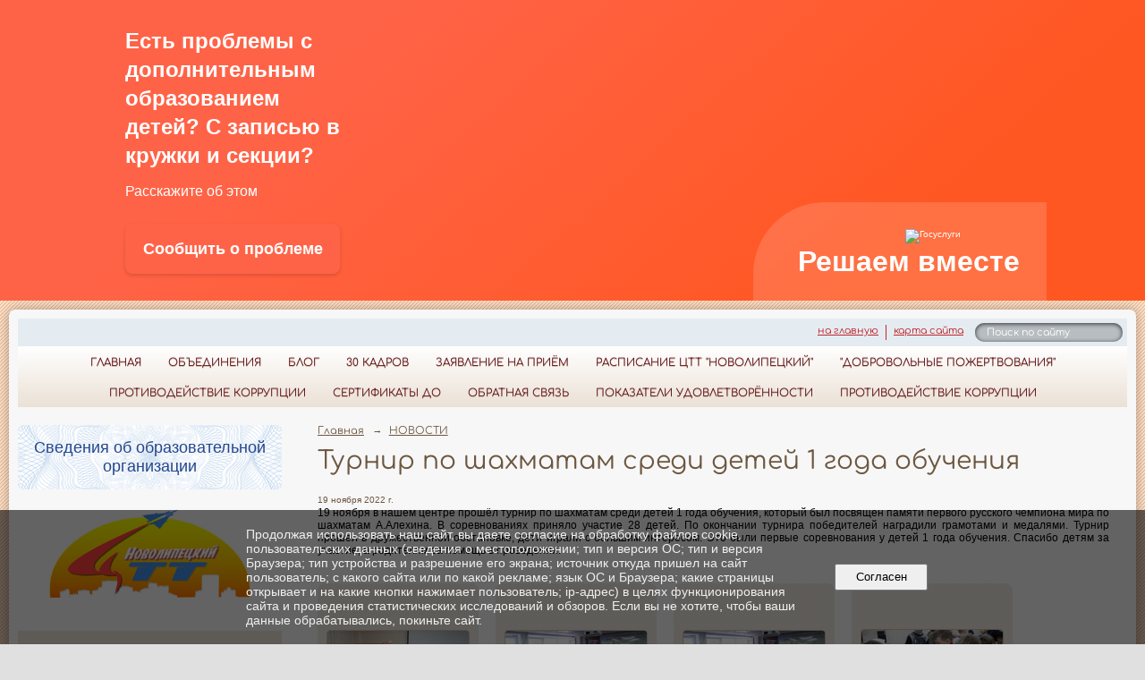

--- FILE ---
content_type: text/html; charset=utf-8
request_url: https://cttnov.ru/news/46604.html
body_size: 10305
content:
<!DOCTYPE html>
<html>
<head>
  <title>Центр технического творчества «Новолипецкий» города Липецка. Турнир по шахматам среди детей 1 года обучения</title>
   <meta http-equiv="Content-Type" content="text/html; charset=utf-8" />

  <meta name="keywords" content="дополнительное образование, техническое творчество, робототехника, детское творчество, нейропилотирование, juniorskills, worldskills"/>
  <meta name="description" content="техническое творчество детей"/>
  <meta name="copyright" content="Powered by Nubex"/>

   <link rel="canonical" href="https://cttnov.ru/news/46604.html" />

  <meta name="yandex-verification" content="07214673cdf1ec80" />
  <meta name="google-site-verification" content="lL-7hkRZQW0gOhl82VQQGXcB4E-YycHcXFUtskR3ZWg" />

  <meta property="og:type" content="article"/>
  <meta property="og:title" content="Турнир по шахматам среди детей 1 года обучения"/>
  <meta property="og:description" content="19 ноября в нашем центре прошёл турнир по шахматам среди детей 1 года обучения, который был посвящен памяти первого русского чемпиона мира по шахматам А.Алехина."/>
  <meta property="og:url" content="http://cttnov.ru/news/46604.html?updated=202211221009"/>
  <meta property="og:image" content="http://cttnov.ruhttps://r1.nubex.ru/s2642-bbe/d07d26281b_fit-in~160x160__f8420_80.jpg?updated=202211221009"/>



<link href="https://static.nubex.ru/current/plain/_build/build_fluid.css?mtime=1766067391" type="text/css" rel="stylesheet" media="all"/>
<link href="/_data/css/styles_other.css?mtime=1769953326" type="text/css" rel="stylesheet" media="all"/>

<!--[if lt IE 9]>
<link href="/_data/css/styles_ie.css?mtime=1769956684" type="text/css" rel="stylesheet" media="all"/>
<![endif]-->

<style>
  /* Основные стили баннера */
  #js-show-iframe-wrapper {
    position: relative;
    display: flex;
    align-items: center;
    justify-content: center;
    width: 100%;
    min-width: 293px;
    max-width: 100%;
    background: linear-gradient(138.4deg, #FF6347 26.49%, #FF5722 79.45%);
    color: #fff;
    cursor: pointer;
    box-sizing: border-box;
  }

  #js-show-iframe-wrapper .pos-banner-fluid * {
    box-sizing: border-box;
  }

  /* Кнопка — в стиле сайта */
  #js-show-iframe-wrapper .pos-banner-fluid .pos-banner-btn_2 {
    display: block;
    width: 240px;
    min-height: 56px;
    font-size: 18px;
    line-height: 24px;
    cursor: pointer;
    background: #FF6347;
    color: #fff;
    border: none;
    border-radius: 8px;
    outline: 0;
    font-family: Arial, sans-serif;
    font-weight: bold;
    box-shadow: 0 2px 4px rgba(0, 0, 0, 0.15);
    transition: all 0.2s ease;
  }

  #js-show-iframe-wrapper .pos-banner-fluid .pos-banner-btn_2:hover {
    background: #FF5722;
    box-shadow: 0 4px 6px rgba(0, 0, 0, 0.2);
    transform: translateY(-1px);
  }

  #js-show-iframe-wrapper .pos-banner-fluid .pos-banner-btn_2:focus,
  #js-show-iframe-wrapper .pos-banner-fluid .pos-banner-btn_2:active {
    background: #E64A19;
    box-shadow: 0 2px 4px rgba(0, 0, 0, 0.2);
  }

  /* Анимация появления */
  @-webkit-keyframes fadeInFromNone {
    0% { display: none; opacity: 0; }
    1% { display: block; opacity: 0; }
    100% { display: block; opacity: 1; }
  }
  @keyframes fadeInFromNone {
    0% { display: none; opacity: 0; }
    1% { display: block; opacity: 0; }
    100% { display: block; opacity: 1; }
  }

  /* Стили баннера (адаптивная сетка) */
  #js-show-iframe-wrapper .bf-2 {
    position: relative;
    display: grid;
    grid-template-columns: var(--pos-banner-fluid-2__grid-template-columns);
    grid-template-rows: var(--pos-banner-fluid-2__grid-template-rows);
    width: 100%;
    max-width: 1060px;
    font-family: Arial, sans-serif;
    box-sizing: border-box;
  }

  #js-show-iframe-wrapper .bf-2__decor {
    grid-column: var(--pos-banner-fluid-2__decor-grid-column);
    grid-row: var(--pos-banner-fluid-2__decor-grid-row);
    padding: var(--pos-banner-fluid-2__decor-padding);
    background: var(--pos-banner-fluid-2__bg-url) var(--pos-banner-fluid-2__bg-position) no-repeat;
    background-size: var(--pos-banner-fluid-2__bg-size);
  }

  #js-show-iframe-wrapper .bf-2__logo-wrap {
    position: absolute;
    top: var(--pos-banner-fluid-2__logo-wrap-top);
    bottom: var(--pos-banner-fluid-2__logo-wrap-bottom);
    right: 0;
    display: flex;
    flex-direction: column;
    align-items: flex-end;
    padding: var(--pos-banner-fluid-2__logo-wrap-padding);
    background: rgba(255, 255, 255, 0.15); /* Полупрозрачный фон, а не красный */
    backdrop-filter: blur(4px); /* лёгкое размытие, если поддерживается */
    border-radius: var(--pos-banner-fluid-2__logo-wrap-border-radius);
  }

  #js-show-iframe-wrapper .bf-2__logo {
    width: 128px;
  }

  #js-show-iframe-wrapper .bf-2__slogan {
    font-family: Arial, sans-serif;
    font-size: var(--pos-banner-fluid-2__slogan-font-size);
    line-height: var(--pos-banner-fluid-2__slogan-line-height);
    color: #fff;
    font-weight: bold;
  }

  #js-show-iframe-wrapper .bf-2__content {
    padding: var(--pos-banner-fluid-2__content-padding);
  }

  #js-show-iframe-wrapper .bf-2__description {
    display: flex;
    flex-direction: column;
    margin-bottom: 24px;
  }

  #js-show-iframe-wrapper .bf-2__text {
    margin-bottom: 12px;
    font-size: 24px;
    line-height: 32px;
    font-family: Arial, sans-serif;
    font-weight: bold;
    color: #fff;
  }

  #js-show-iframe-wrapper .bf-2__text_small {
    margin-bottom: 0;
    font-size: 16px;
    line-height: 24px;
    font-family: Arial, sans-serif;
    font-weight: normal;
  }

  #js-show-iframe-wrapper .bf-2__btn-wrap {
    display: flex;
    align-items: center;
    justify-content: center;
  }
</style>

<div id='js-show-iframe-wrapper'>
  <div class='pos-banner-fluid bf-2'>
    <div class='bf-2__decor'>
      <div class='bf-2__logo-wrap'>
        <img
          class='bf-2__logo'
          src='https://pos.gosuslugi.ru/bin/banner-fluid/gosuslugi-logo.svg'
          alt='Госуслуги'
        />
        <div class='bf-2__slogan'>Решаем вместе</div>
      </div>
    </div>
    <div class='bf-2__content'>
      <div class='bf-2__description'>
        <span class='bf-2__text'>
          Есть проблемы с дополнительным образованием детей? С записью в кружки и секции?
        </span>
        <span class='bf-2__text bf-2__text_small'>
          Расскажите об этом
        </span>
      </div>
      <div class='bf-2__btn-wrap'>
        <button class='pos-banner-btn_2' type='button'>
          Сообщить о проблеме
        </button>
      </div>
    </div>
  </div>
</div>

<script src='https://pos.gosuslugi.ru/bin/script.min.js'></script>

<script>
(function(){
"use strict";
function ownKeys(e,t){var o=Object.keys(e);if(Object.getOwnPropertySymbols){var n=Object.getOwnPropertySymbols(e);if(t)n=n.filter(function(t){return Object.getOwnPropertyDescriptor(e,t).enumerable});o.push.apply(o,n)}return o}
function _objectSpread(e){for(var t=1;t<arguments.length;t++){var o=null!=arguments[t]?arguments[t]:{};if(t%2)ownKeys(Object(o),true).forEach(function(t){_defineProperty(e,t,o[t])});else if(Object.getOwnPropertyDescriptors)Object.defineProperties(e,Object.getOwnPropertyDescriptors(o));else ownKeys(Object(o)).forEach(function(t){Object.defineProperty(e,t,Object.getOwnPropertyDescriptor(o,t))})}return e}
function _defineProperty(e,t,o){if(t in e)Object.defineProperty(e,t,{value:o,enumerable:true,configurable:true,writable:true});else e[t]=o;return e}

var POS_PREFIX_2 = "--pos-banner-fluid-2__";
var posOptionsInitial = {
  "grid-template-columns": "100%",
  "grid-template-rows": "310px auto",
  "decor-grid-column": "initial",
  "decor-grid-row": "initial",
  "decor-padding": "30px 30px 0 30px",
  "bg-url": "url('https://pos.gosuslugi.ru/bin/banner-fluid/2/banner-fluid-bg-2-small.svg')",
  "bg-position": "calc(10% + 64px) calc(100% - 20px)",
  "bg-size": "cover",
  "content-padding": "0 30px 30px 30px",
  "slogan-font-size": "20px",
  "slogan-line-height": "32px",
  "logo-wrap-padding": "20px 30px 30px 40px",
  "logo-wrap-top": "0",
  "logo-wrap-bottom": "initial",
  "logo-wrap-border-radius": "0 0 0 80px"
};

function setStyles(e, t) {
  Object.keys(e).forEach(function(o) {
    t.style.setProperty(POS_PREFIX_2 + o, e[o]);
  });
}

function removeStyles(e, t) {
  Object.keys(e).forEach(function(o) {
    t.style.removeProperty(POS_PREFIX_2 + o);
  });
}

function changePosBannerOnResize() {
  var e = document.documentElement;
  var t = _objectSpread({}, posOptionsInitial);
  var o = document.getElementById("js-show-iframe-wrapper");
  var n = o ? o.offsetWidth : document.body.offsetWidth;

  if (n > 405) {
    t["slogan-font-size"] = "24px";
    t["logo-wrap-padding"] = "30px 50px 30px 70px";
  }
  if (n > 500) {
    t["grid-template-columns"] = "min-content 1fr";
    t["grid-template-rows"] = "100%";
    t["decor-grid-column"] = "2";
    t["decor-grid-row"] = "1";
    t["decor-padding"] = "30px 30px 30px 0";
    t["content-padding"] = "30px";
    t["bg-position"] = "0% calc(100% - 70px)";
    t["logo-wrap-padding"] = "30px 30px 24px 40px";
    t["logo-wrap-top"] = "initial";
    t["logo-wrap-bottom"] = "0";
    t["logo-wrap-border-radius"] = "80px 0 0 0";
  }
  if (n > 585) {
    t["bg-position"] = "0% calc(100% - 6px)";
  }
  if (n > 800) {
    t["bg-url"] = "url('https://pos.gosuslugi.ru/bin/banner-fluid/2/banner-fluid-bg-2.svg')";
    t["bg-position"] = "0% center";
  }
  if (n > 1020) {
    t["slogan-font-size"] = "32px";
    t["slogan-line-height"] = "40px";
    t["logo-wrap-padding"] = "30px 30px 24px 50px";
  }

  setStyles(t, e);
}

changePosBannerOnResize();
window.addEventListener("resize", changePosBannerOnResize);
window.onunload = function() {
  var e = document.documentElement;
  window.removeEventListener("resize", changePosBannerOnResize);
  removeStyles(posOptionsInitial, e);
};
})();
</script>

<script>
// Инициализация виджета госуслуг
if (typeof Widget === 'function') {
  Widget("https://pos.gosuslugi.ru/form", 351428);
}
</script>


</head>

    

<body class="cntSizeMiddle  fluid  site-theme-unsaved font_size_standart c4 l2 bg_lib_bg034 "
 data-hash="eb3e0dbafa7b46493496c53a5894cd8d">

    




<div class="container container_12  containerWide">
    <div class="row">
        <div class="grid_12">
             
    <div  data-readable="1"  class="serviceMenu  serviceMenuAlignRight clearfix">
        <div class="serviceMenuContainer">

                        <ul class="serviceMenuNav pullRight">
                                    <li >
                        <a id="service_menu_top_first_page"
                           href="/"
                           >на главную</a>
                                            </li>
                                    <li >
                        <a id="service_menu_top_map"
                           href="/map/"
                           >карта сайта</a>
                                            </li>
                            </ul>

                        <div class="serviceMenuSearch pullRight">
                <form action="/search/" method="get">
                    <div class="input"><input type="text" name="query" class="textGray" value="Поиск по сайту" onfocus="this.className = 'textBlack'; if (this.value == 'Поиск по сайту') this.value = ''" onblur=" this.className = 'textGray'; if (this.value == '') this.value = 'Поиск по сайту'" /></div>
                    <div class="button">    <button class="btn btn-primary btn-xs " type="submit" name="" value=""></button>
</div>
                </form>
            </div>
            
        </div>
    </div>

             
<header class="headerWrapper  headerDataEmpty">
    <div class="headerImage headerBackgroundOff">
        <div class="logoAndInfoWrapper">
        
                </div>

    </div>
</header>
               

<nav  data-readable="2"  class="mainMenu mainMenuStyleS20 mainMenuPullDown clearfix">

  <ul>

    <li class="item first">
        <a href="/6025/">ГЛАВНАЯ</a>
                
     </li>

    <li class="item hasChildren">
        <a href="/obyedineniya/">ОБЪЕДИНЕНИЯ</a>
                            <ul class="mainMenuDropDown">
                <li><a href="/obyedineniya/22736/">улица Петра Смородина  14а</a></li>
                <li><a href="/obyedineniya/22741/">улица Терешковой 32/2</a></li>
                <li><a href="/obyedineniya/22752/">15 микрорайон д.15</a></li>
                <li><a href="/obyedineniya/22771/">улица Космонавтов 90</a></li>
                <li><a href="/obyedineniya/22784/">улица Стаханова, 17</a></li>
                <li><a href="/obyedineniya/25008/">На базе школы № 9</a></li>
                <li><a href="/obyedineniya/25011/">на базе школы №16</a></li>
                <li><a href="/obyedineniya/25019/">На базе школы №36</a></li>
                <li><a href="/obyedineniya/22799/">На базе школы №62</a></li>
                <li><a href="/obyedineniya/24227/">ул. Стаханова, СОШ №68 (бокс)</a></li>
                <li><a href="/obyedineniya/24181/">Лицей №66 им. С.П.Меркулова</a></li>
                            </ul>
        
     </li>

    <li class="item hasChildren">
        <a href="/blog/">БЛОГ</a>
                            <ul class="mainMenuDropDown">
                <li><a href="/blog/31278/">Блог кин©тудии ДЖИНН</a></li>
                            </ul>
        
     </li>

    <li class="item">
        <a href="/22442/">30 КАДРОВ</a>
                
     </li>

    <li class="item">
        <a href="/startstud/">Заявление на приём</a>
                
     </li>

    <li class="item">
        <a href="/27575/">Расписание ЦТТ "Новолипецкий"</a>
                
     </li>

    <li class="item">
        <a href="/29913/">"Добровольные пожертвования"</a>
                
     </li>

    <li class="item">
        <a href="/29953/">Противодействие коррупции</a>
                
     </li>

    <li class="item">
        <a href="/pfdo/">Сертификаты ДО</a>
                
     </li>

    <li class="item">
        <a href="/otzv/">Обратная связь</a>
                
     </li>

    <li class="item">
        <a href="/48920/">Показатели удовлетворённости</a>
                
     </li>

    <li class="item hasChildren last">
        <a href="/anti-corruption/">Противодействие коррупции</a>
                            <ul class="mainMenuDropDown">
                <li><a href="/anti-corruption/regulatory_acts/">Нормативные правовые и иные акты в сфере противодействия коррупции</a></li>
                <li><a href="/anti-corruption/expertise/">Антикоррупционная экспертиза</a></li>
                <li><a href="/anti-corruption/methodological_materials/">Методические материалы</a></li>
                <li><a href="/anti-corruption/document_forms/">Формы документов, связанные с противодействием коррупции, для заполнения</a></li>
                <li><a href="/anti-corruption/income_information/">Сведения о доходах, расходах, об имуществе и обязательствах имущественного характера</a></li>
                <li><a href="/anti-corruption/commission/">Комиссия по соблюдению требований к служебному поведению и урегулированию конфликта интересов</a></li>
                <li><a href="/anti-corruption/feedback_corruption/">Обратная связь для сообщений о фактах коррупции</a></li>
                            </ul>
        
     </li>
</ul>

</nav>
	    </div>
	</div>

    <div class="row">
                <div class="grid_3 columnNarrow siteColumn">
                
  <div  data-readable="3"  class="widget_education_column widget_education_column_6889">
      <div class="wgEducationBanners">
                    <a class="education" href="/sveden/">
                <div class="wgEducation wgOpen">
                    <span>Сведения об образовательной организации</span>
                </div>
            </a>
        
            </div>

  </div>
  <div  data-readable="4"  class="widget_text_column widget_text_column_15928">
  
    
    
    <div class="wgOpen clearfix">
        <div class="content" ><p style="text-align: center;"><a href="http://cttnov.ru/"><img alt="" src="https://r1.nubex.ru/s2642-bbe/f3254_32/F82C-1.png" style="height: 101px; width: 250px;" /></a></p></div>
    </div>

  </div>
  <div  data-readable="5"  class="widget_text_column widget_text_column_4505">
  
    
    
    <div class="wgClose clearfix">
        <div class="content" ><p style="text-align: center;"><br />
<span style="font-size:14px;"><strong>УЗНАЕМ, КАК РАБОТАЕТ НАСТОЯЩЕЕ,<br />
УЧИМСЯ СОЗДАВАТЬ БУДУЩЕЕ</strong></span></p></div>
    </div>

  </div>
  <div  data-readable="6"  class="widget_search_column widget_search_column_29066">
  
    
    <div class="wgSearchPrew wgClose">

      <form action="/search/" method="get" class="formPlain clearfix">
        <div class="input">
      <input type="text" name="query" class="formControl sm" id="textGray" value="Поиск по сайту" onfocus="this.id = 'textBlack'; if (this.value == 'Поиск по сайту') this.value = ''" onblur=" this.id = 'textGray'; if (this.value == '') this.value = 'Поиск по сайту'" />
  </div>
        <div class="button">
          <button class="btn btn-primary btn-sm " type="submit" name="" value=""></button>
  </div>
</form>    
    </div>


  </div>
  <div  data-readable="7"  class="widget_text_column widget_text_column_29068">
  
            <div class="wgTitleOpen"><span>СОЦИАЛЬНЫЙ ПАРТНЕР</span></div>    
    
    <div class="wgOpen clearfix">
        <div class="content" ><p style="text-align: center;"><img alt="" class="figure" src="https://r1.nubex.ru/s2642-bbe/f3252_fa/NLMK_logo_new.jpg" style="height: 110px; width: 290px;" /></p></div>
    </div>

  </div>
  <div  data-readable="8"  class="widget_address_column widget_address_column_4504">
  
    
    <div class="wgFirmattributes wgBorder" itemscope itemtype="http://schema.org/Organization">
                    <p><strong><span itemprop="name">МАУ ДО ЦТТ «Новолипецкий» г. Липецка</span></strong></p>

        
                    <p><span itemprop="address" > 398046, Россия, Липецкая область, город Липецк, улица П.И. Смородина, дом 14а</span></p>

        
                    <p><strong>Телефон</strong></p>


                            <p><strong></strong><span itemprop="telephone" > +7 (4742) 56-01-20</span></p>

            

            
            
                    
                    <p><strong>Факс</strong><span itemprop="faxNumber" > +7 (4742) 56-01-20</span></p>

                
                                <p><strong>Эл. почта</strong><span itemprop="email" >                 <a href="mailto:cdtnov@yandex.ru">cdtnov@yandex.ru</a>
            </span></p>

                
</div>



  </div>
  <div  data-readable="9"  class="widget_link_list_column widget_link_list_column_21641">
  
    
    
        <div class="wgExtraMenuMain mainMenuVertical menuExpand menuExpandCurrent mainMenuPullDown" style="z-index: 10">
            
        <ul>
                    <li class="">
                
                <a href="https://cttnov.ru/samozan/"  target="_blank" rel="noopener noreferrer"   >Информация для самозанятых</a>
            
                
            </li>
                    <li class="">
                
                <a href="https://cttnov.ru/dbo/"  target="_blank" rel="noopener noreferrer"   >Охрана труда и техника безопасности</a>
            
                
            </li>
                    <li class="">
                
                <a href="http://cttnov.nubex.ru/8263/"  target="_blank" rel="noopener noreferrer"   >Береги свои персональные данные</a>
            
                
            </li>
                    <li class="">
                
                <a href="https://cttnov.ru/0travma/"  target="_blank" rel="noopener noreferrer"   >Программа нулевого травматизма</a>
            
                
            </li>
            </ul>        </div>
    

    
  </div>
  <div  data-readable="10"  class="widget_link_list_column widget_link_list_column_22274">
  
            <div class="wgTitleClose"><span>Акции</span></div>    
    
        <div class="wgExtraMenuMain mainMenuVertical menuExpand menuExpandCurrent mainMenuPullDown" style="z-index: 10">
            
        <ul>
                    <li class="">
                
                <a href="https://cttnov.ru/6880/50106/"  target="_blank" rel="noopener noreferrer"   >«Помни о прошлом! Создавай будущее!»</a>
            
                
            </li>
                    <li class="">
                
                <a href="/ru/6880/Cul_code/ "  target="_blank" rel="noopener noreferrer"   >#Культурныйкодюноголипчанина</a>
            
                
            </li>
            </ul>        </div>
    

    
  </div>
  <div  data-readable="11"  class="widget_link_list_column widget_link_list_column_29069">
  
            <div class="wgTitleOpen"><span>События</span></div>    
    
        <div class="wgExtraMenuMain mainMenuVertical menuExpand menuExpandCurrent mainMenuPullDown" style="z-index: 10">
            
        <ul>
                    <li class="">
                
                <a href="http://cttnov.nubex.ru/11196/"  target="_blank" rel="noopener noreferrer"   >Онлайн запись в объединения центра</a>
            
                
            </li>
                    <li class="">
                
                <a href="http://cttnov.ru/startstud/"  target="_blank" rel="noopener noreferrer"   >Заявление на прием ребенка в Центр</a>
            
                
            </li>
                    <li class="">
                
                <a href="https://cttnov.ru/it_gram/"  target="_blank" rel="noopener noreferrer"   >Основные правила цифровой грамотности</a>
            
                
            </li>
            </ul>        </div>
    

    
  </div>
  <div  class="widget_banner_column widget_banner_column_22610">
  
    
    <div class="wgNoticeBlock wgBorder">
     
                    
<div class="image">
            <a href="https://xn--80abucjiibhv9a.xn--p1ai/" ><img src="https://r1.nubex.ru/s2642-bbe/4ee6b0f2ef_fit-in~295x0__f4602_f8.jpg" width="295" height="59" alt="" /></a>
    </div>

<div class="title">
    <a href="https://xn--80abucjiibhv9a.xn--p1ai/"    ></a>
</div>

            
                    
<div class="image">
            <a href="https://cttnov.ru/dbo/" target="_blank"><img src="https://r1.nubex.ru/s2642-bbe/ea256bbc72_fit-in~295x0__f8123_8d.png" width="295" height="142" alt="" /></a>
    </div>

<div class="title">
    <a href="https://cttnov.ru/dbo/"  target="_blank"  ></a>
</div>

            
                    
<div class="image">
            <a href="http://www.doal.ru/" target="_blank"><img src="https://r1.nubex.ru/s2642-bbe/a20538cd65_fit-in~295x0__f4616_ef.jpg" width="295" height="61" alt="" /></a>
    </div>

<div class="title">
    <a href="http://www.doal.ru/"  target="_blank"  ></a>
</div>

            
        
    </div>
    
  </div>
  <div  class="widget_banner_column widget_banner_column_47689">
  
            <div class="wgTitleOpen"><span>социальные сети</span></div>    
    <div class="wgNoticeBlock wgOpen">
     
                    
<div class="image">
            <a href="https://download.max.ru/" target="_blank"><img src="https://r1.nubex.ru/s2642-bbe/62e1331222_fit-in~295x0__f9287_f4.png" width="295" height="295" alt="" /></a>
    </div>

<div class="title">
    <a href="https://download.max.ru/"  target="_blank"  ></a>
</div>

            
                    
<div class="image">
            <a href="https://vk.com/cttnov2" target="_blank"><img src="https://r1.nubex.ru/s2642-bbe/68103c05f0_fit-in~295x0__f8712_b5.png" width="295" height="62" alt="" /></a>
    </div>

<div class="title">
    <a href="https://vk.com/cttnov2"  target="_blank"  ></a>
</div>

            
                    
<div class="image">
            <a href="https://ok.ru/group/70000000993901" target="_blank"><img src="https://r1.nubex.ru/s2642-bbe/2e2e4f4379_fit-in~295x0__f8713_66.gif" width="295" height="147" alt="" /></a>
    </div>

<div class="title">
    <a href="https://ok.ru/group/70000000993901"  target="_blank"  ></a>
</div>

            
        
    </div>
    
  </div>
  <div  class="widget_banner_column widget_banner_column_22624">
  
    
    <div class="wgNoticeBlock wgBorder">
     
                    
<div class="image">
            <a href="https://artamonovigor.ru/?do=main_page" target="_blank"><img src="https://r1.nubex.ru/s2642-bbe/5fd802ae44_fit-in~295x0__f4937_bb.png" width="295" height="109" alt="" /></a>
    </div>

<div class="title">
    <a href="https://artamonovigor.ru/?do=main_page"  target="_blank"  ></a>
</div>

            
                    
<div class="image">
            <a href="http://doligra.ru" target="_blank"><img src="https://r1.nubex.ru/s2642-bbe/b30504be80_fit-in~295x0__f7190_f3.jpg" width="295" height="165" alt="" /></a>
    </div>

<div class="title">
    <a href="http://doligra.ru"  target="_blank"  ></a>
</div>

            
                    
<div class="image">
            <a href="https://dni-fg.ru/wiw" target="_blank"><img src="https://r1.nubex.ru/s2642-bbe/ddc87fee42_fit-in~295x0__f7191_cc.jpg" width="295" height="165" alt="" /></a>
    </div>

<div class="title">
    <a href="https://dni-fg.ru/wiw"  target="_blank"  ></a>
</div>

            
                    
<div class="image">
            <a href="https://dni-fg.ru" target="_blank"><img src="https://r1.nubex.ru/s2642-bbe/1282625aee_fit-in~295x0__f7192_d2.jpg" width="295" height="165" alt="" /></a>
    </div>

<div class="title">
    <a href="https://dni-fg.ru"  target="_blank"  ></a>
</div>

            
        
    </div>
    
  </div>
  <div  data-readable="12"  class="widget_text_column widget_text_column_37417">
  
            <div class="wgTitleOpen"><span>ПФДО</span></div>    
    
    <div class="wgOpen clearfix">
        <div class="content" ><p><a href="https://lipetsk.pfdo.ru/app/navigator?organization_id=501&amp;organization_name=МАУ ДО ЦТТ "><img alt="ПФДО" src="https://pfdo.ru/img/logo.38159667.png" style="width: 100%" /></a></p></div>
    </div>

  </div>
    
    </div>

<div class="grid_9 columnWide siteContent">
                <div class="columnWidePadding">
                <div class="path">
                       <span><a href="/">Главная</a>
           <em>&rarr;</em></span>
                               <span><a href="/news/">НОВОСТИ</a>
           </span>
                        </div>
                	<h1 >Турнир по шахматам среди детей 1 года обучения</h1>

            </div>
            <div class="newsDetail">
                <div class="columnWidePadding"  data-readable="13" >
                    <div class="datetime ">
    19&nbsp;ноября&nbsp;2022 г.
</div>                </div>

                                        <div class="cb cb-text cb-padding-side"
         style="padding-top: 0px; padding-bottom: 20px"
            data-readable="14" >
        <div class="content"  data-readable="15" ><p style="text-align:justify; margin:0cm 0cm 8pt">19 ноября в нашем центре прошёл турнир по шахматам среди детей 1 года обучения, который был посвящен памяти первого русского чемпиона мира по шахматам А.Алехина. В соревнованиях приняло участие 28 детей. По окончании турнира победителей наградили грамотами и медалями. Турнир прошел в дружественной обстановке, дети играли с большим интересом. Это были первые соревнования у детей 1 года обучения. Спасибо детям за участие, а родителям за помощь в проведении.</p>
</div>
    </div>
    <div class="cb cb-gallery cb-padding-side"
         style="padding-top: 0px; padding-bottom: 20px"
            data-readable="16" >
        

    <div class="blockGallery " data-style="js_s3">

        
            <a href="https://r1.nubex.ru/s2642-bbe/018f4ccc63_fit-in~1280x800~filters:no_upscale()__f8421_d0.jpg" class="item" rel="gallery"  data-fancybox="gallery"  title="">
                <span class="container" style="                                                                                    padding:37px 10px 38px 10px;">
                    <span><img src="https://r1.nubex.ru/s2642-bbe/00b51075b7_fit-in~160x160__f8421_d0.jpg" width="160" height="105" border="0" alt="" /></span>
                </span>
                            </a>
        
            <a href="https://r1.nubex.ru/s2642-bbe/1145987d13_fit-in~1280x800~filters:no_upscale()__f8422_88.jpg" class="item" rel="gallery"  data-fancybox="gallery"  title="">
                <span class="container" style="                                                                                    padding:37px 10px 38px 10px;">
                    <span><img src="https://r1.nubex.ru/s2642-bbe/c133488df1_fit-in~160x160__f8422_88.jpg" width="160" height="105" border="0" alt="" /></span>
                </span>
                            </a>
        
            <a href="https://r1.nubex.ru/s2642-bbe/8494e42d21_fit-in~1280x800~filters:no_upscale()__f8423_18.jpg" class="item" rel="gallery"  data-fancybox="gallery"  title="">
                <span class="container" style="                                                                                    padding:37px 10px 38px 10px;">
                    <span><img src="https://r1.nubex.ru/s2642-bbe/348ca1a144_fit-in~160x160__f8423_18.jpg" width="160" height="105" border="0" alt="" /></span>
                </span>
                            </a>
        
            <a href="https://r1.nubex.ru/s2642-bbe/049abdd4a8_fit-in~1280x800~filters:no_upscale()__f8424_eb.jpg" class="item" rel="gallery"  data-fancybox="gallery"  title="">
                <span class="container" style="                                                                                    padding:36px 10px 37px 10px;">
                    <span><img src="https://r1.nubex.ru/s2642-bbe/d993823571_fit-in~160x160__f8424_eb.jpg" width="160" height="107" border="0" alt="" /></span>
                </span>
                            </a>
        
    </div>

    </div>
                
                
                
                
            </div>
        </div>


    </div>

        <div class="row">
        <div class="grid_12">
            <footer class="footer">
	<div class="container clearfix"  data-readable="17" >
		<div class="copyright">
        

<p>МАУ ДО Центр технического творчества &laquo;Новолипецкий&raquo; города Липецка</p>

                    <div class="core">
                            &copy; Конструктор&nbsp;сайтов&nbsp;<a href="http://nubex.ru?utm_source=copyright" target="_blank">Nubex.ru</a>
                        </div>
        		</div>
		<div class="counters">
            <!--LiveInternet counter--><script type="text/javascript"><!--
new Image().src = "//counter.yadro.ru/hit?r"+
escape(document.referrer)+((typeof(screen)=="undefined")?"":
";s"+screen.width+"*"+screen.height+"*"+(screen.colorDepth?
screen.colorDepth:screen.pixelDepth))+";u"+escape(document.URL)+
";"+Math.random();//--></script><!--/LiveInternet-->

<!-- Rating@Mail.ru counter -->
<script type="text/javascript">
var _tmr = window._tmr || (window._tmr = []);
_tmr.push({id: "2821439", type: "pageView", start: (new Date()).getTime()});
(function (d, w, id) {
  if (d.getElementById(id)) return;
  var ts = d.createElement("script"); ts.type = "text/javascript"; ts.async = true; ts.id = id;
  ts.src = (d.location.protocol == "https:" ? "https:" : "http:") + "//top-fwz1.mail.ru/js/code.js";
  var f = function () {var s = d.getElementsByTagName("script")[0]; s.parentNode.insertBefore(ts, s);};
  if (w.opera == "[object Opera]") { d.addEventListener("DOMContentLoaded", f, false); } else { f(); }
})(document, window, "topmailru-code");
</script><noscript><div style="position:absolute;left:-10000px;">
<img src="//top-fwz1.mail.ru/counter?id=2821439;js=na" style="border:0;" height="1" width="1" alt="Рейтинг@Mail.ru" />
</div></noscript>
<!-- //Rating@Mail.ru counter -->

<!-- Rating@Mail.ru logo -->
<a href="http://top.mail.ru/jump?from=2821439">
<img src="//top-fwz1.mail.ru/counter?id=2821439;t=594;l=1" 
style="border:0;" height="40" width="88" alt="Рейтинг@Mail.ru" /></a>
<!-- //Rating@Mail.ru logo -->

		</div>
		<div class="clear">&nbsp;</div>
	</div>
</footer>
        </div>
    </div>
    
</div>





<script type="text/javascript" src="https://static.nubex.ru/current/plain/_build/build.min.js?mtime=1766067391"></script>

    <!DOCTYPE html>
<html>
<head>
<meta name="viewport" content="width=device-width, initial-scale=1">
<style>
.accordion {
  background-color: #eee;
  color: #444;
  cursor: pointer;
  padding: 18px;
  width: 100%;
  border: none;
  text-align: left;
  outline: none;
  font-size: 15px;
  transition: 0.4s;
}

.active, .accordion:hover {
  background-color: #ccc; 
}

.panel {
  padding: 0 18px;
  display: none;
  background-color: white;
  overflow: hidden;
}
</style>
</head>
<body>


<script>
var acc = document.getElementsByClassName("accordion");
var i;

for (i = 0; i < acc.length; i++) {
  acc[i].addEventListener("click", function() {
    this.classList.toggle("active");
    var panel = this.nextElementSibling;
    if (panel.style.display === "block") {
      panel.style.display = "none";
    } else {
      panel.style.display = "block";
    }
  });
}
</script>

</body>
</html>



    <div id="agreedBanner" style="display: block; width: 100%; position: fixed; left:0; bottom: 0; z-index: 10000; background-color: rgba(0,0,0,0.6); color: #EFEFEF; margin: 0; padding: 1rem; font-size: 14px; font-family: Arial, sans-serif;">
        <form action="/agreed/" method="post">
        <table style="width: 100%">
            <tr>
                <td style="width: 20%;"></td>
                <td>
                    Продолжая использовать наш сайт, вы даете согласие на обработку файлов cookie, пользовательских данных (сведения о местоположении; тип и версия ОС; тип и версия Браузера; тип устройства и разрешение его экрана; источник откуда пришел на сайт пользователь; с какого сайта или по какой рекламе; язык ОС и Браузера; какие страницы открывает и на какие кнопки нажимает пользователь; ip-адрес) в целях функционирования сайта и проведения статистических исследований и обзоров. Если вы не хотите, чтобы ваши данные обрабатывались, покиньте сайт.
                </td>
                <td style="width: 10%; text-align: right;">
                    <button id="agreedBtn" type="submit" style="padding:0.4em 1em;">&nbsp;&nbsp;Согласен&nbsp;&nbsp;</button>
                </td>
                <td style="width: 20%;"></td>
            </tr>
        </table>
        </form>
    </div>
    <script>
        $(document).ready(function() {
            $('#agreedBtn').bind('click', (e) => {
                    jQuery.ajax('/agreed/');
                    $('#agreedBanner').hide();
                    e.preventDefault();
            });
        })
    </script>
</body>
</html>


--- FILE ---
content_type: image/svg+xml; charset=utf-8
request_url: https://cttnov.ru/_data/svg/9864ece838c584e41e1062fcc1f5f31b_pattern.svg
body_size: 229
content:
<?xml version="1.0" encoding="utf-8"?>
<!DOCTYPE svg PUBLIC "-//W3C//DTD SVG 1.1//EN" "http://www.w3.org/Graphics/SVG/1.1/DTD/svg11.dtd">
<svg version="1.1" id="Layer_1" xmlns="http://www.w3.org/2000/svg" xmlns:xlink="http://www.w3.org/1999/xlink" x="0px" y="0px" width="2px" height="2px" viewBox="0 0 2 2" enable-background="new 0 0 2 2" xml:space="preserve">
    <path fill="hsl(31deg 34% 83%)" d="M1,1H0V0h1V1z M2,1H1v1h1V1z" />
    <path fill="hsl(31deg 34% 88%)" opacity="0" d="M2,1H1V0h1V1z M1,1H0v1h1V1z" />
</svg>
